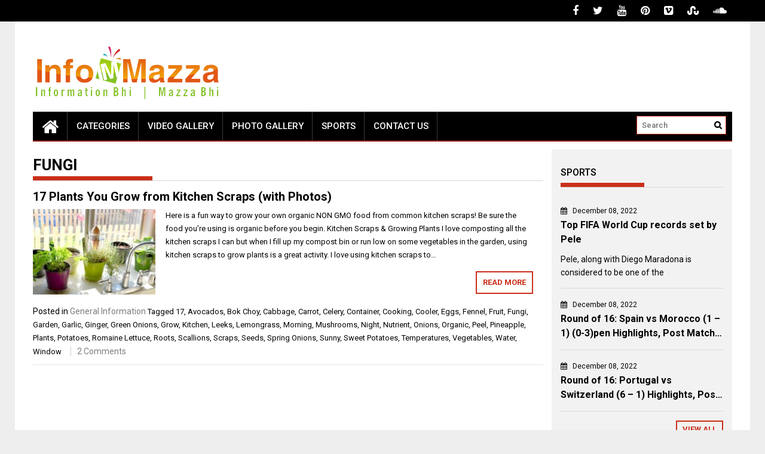

--- FILE ---
content_type: text/html; charset=UTF-8
request_url: https://infomazza.com/tag/fungi/
body_size: 15789
content:
<!DOCTYPE html>
<html lang="en-US">
<head>
    <meta charset="UTF-8">
    <meta name="viewport" content="width=device-width, initial-scale=1">
    <link rel="profile" href="https://gmpg.org/xfn/11">

    <meta name='robots' content='index, follow, max-image-preview:large, max-snippet:-1, max-video-preview:-1' />
	<style>img:is([sizes="auto" i], [sizes^="auto," i]) { contain-intrinsic-size: 3000px 1500px }</style>
	
	<!-- This site is optimized with the Yoast SEO plugin v26.0 - https://yoast.com/wordpress/plugins/seo/ -->
	<title>Fungi Archives - InfoMazza.com</title>
	<link rel="canonical" href="https://infomazza.com/tag/fungi/" />
	<meta property="og:locale" content="en_US" />
	<meta property="og:type" content="article" />
	<meta property="og:title" content="Fungi Archives - InfoMazza.com" />
	<meta property="og:url" content="https://infomazza.com/tag/fungi/" />
	<meta property="og:site_name" content="InfoMazza.com" />
	<script type="application/ld+json" class="yoast-schema-graph">{"@context":"https://schema.org","@graph":[{"@type":"CollectionPage","@id":"https://infomazza.com/tag/fungi/","url":"https://infomazza.com/tag/fungi/","name":"Fungi Archives - InfoMazza.com","isPartOf":{"@id":"https://infomazza.com/#website"},"primaryImageOfPage":{"@id":"https://infomazza.com/tag/fungi/#primaryimage"},"image":{"@id":"https://infomazza.com/tag/fungi/#primaryimage"},"thumbnailUrl":"https://infomazza.com/wp-content/uploads/2015/09/17-Plants-You-Grow-from-Kitchen-Scraps-with-Photos-Featured.jpg","breadcrumb":{"@id":"https://infomazza.com/tag/fungi/#breadcrumb"},"inLanguage":"en-US"},{"@type":"ImageObject","inLanguage":"en-US","@id":"https://infomazza.com/tag/fungi/#primaryimage","url":"https://infomazza.com/wp-content/uploads/2015/09/17-Plants-You-Grow-from-Kitchen-Scraps-with-Photos-Featured.jpg","contentUrl":"https://infomazza.com/wp-content/uploads/2015/09/17-Plants-You-Grow-from-Kitchen-Scraps-with-Photos-Featured.jpg","width":660,"height":350},{"@type":"BreadcrumbList","@id":"https://infomazza.com/tag/fungi/#breadcrumb","itemListElement":[{"@type":"ListItem","position":1,"name":"Home","item":"https://infomazza.com/"},{"@type":"ListItem","position":2,"name":"Fungi"}]},{"@type":"WebSite","@id":"https://infomazza.com/#website","url":"https://infomazza.com/","name":"InfoMazza.com","description":"Information Bhi | Mazza Bhi","publisher":{"@id":"https://infomazza.com/#organization"},"potentialAction":[{"@type":"SearchAction","target":{"@type":"EntryPoint","urlTemplate":"https://infomazza.com/?s={search_term_string}"},"query-input":{"@type":"PropertyValueSpecification","valueRequired":true,"valueName":"search_term_string"}}],"inLanguage":"en-US"},{"@type":"Organization","@id":"https://infomazza.com/#organization","name":"InfoMazza.com","url":"https://infomazza.com/","logo":{"@type":"ImageObject","inLanguage":"en-US","@id":"https://infomazza.com/#/schema/logo/image/","url":"http://infomazza.com/wp-content/uploads/2014/09/Logo-Final.png","contentUrl":"http://infomazza.com/wp-content/uploads/2014/09/Logo-Final.png","width":315,"height":100,"caption":"InfoMazza.com"},"image":{"@id":"https://infomazza.com/#/schema/logo/image/"},"sameAs":["https://www.facebook.com/InfoMazza007","https://x.com/Info__Mazza"]}]}</script>
	<!-- / Yoast SEO plugin. -->


<link rel='dns-prefetch' href='//www.googletagmanager.com' />
<link rel='dns-prefetch' href='//fonts.googleapis.com' />
<link rel='dns-prefetch' href='//pagead2.googlesyndication.com' />
<link rel="alternate" type="application/rss+xml" title="InfoMazza.com &raquo; Feed" href="https://infomazza.com/feed/" />
<link rel="alternate" type="application/rss+xml" title="InfoMazza.com &raquo; Comments Feed" href="https://infomazza.com/comments/feed/" />
<link rel="alternate" type="application/rss+xml" title="InfoMazza.com &raquo; Fungi Tag Feed" href="https://infomazza.com/tag/fungi/feed/" />
<script type="text/javascript">
/* <![CDATA[ */
window._wpemojiSettings = {"baseUrl":"https:\/\/s.w.org\/images\/core\/emoji\/16.0.1\/72x72\/","ext":".png","svgUrl":"https:\/\/s.w.org\/images\/core\/emoji\/16.0.1\/svg\/","svgExt":".svg","source":{"concatemoji":"https:\/\/infomazza.com\/wp-includes\/js\/wp-emoji-release.min.js?ver=6.8.3"}};
/*! This file is auto-generated */
!function(s,n){var o,i,e;function c(e){try{var t={supportTests:e,timestamp:(new Date).valueOf()};sessionStorage.setItem(o,JSON.stringify(t))}catch(e){}}function p(e,t,n){e.clearRect(0,0,e.canvas.width,e.canvas.height),e.fillText(t,0,0);var t=new Uint32Array(e.getImageData(0,0,e.canvas.width,e.canvas.height).data),a=(e.clearRect(0,0,e.canvas.width,e.canvas.height),e.fillText(n,0,0),new Uint32Array(e.getImageData(0,0,e.canvas.width,e.canvas.height).data));return t.every(function(e,t){return e===a[t]})}function u(e,t){e.clearRect(0,0,e.canvas.width,e.canvas.height),e.fillText(t,0,0);for(var n=e.getImageData(16,16,1,1),a=0;a<n.data.length;a++)if(0!==n.data[a])return!1;return!0}function f(e,t,n,a){switch(t){case"flag":return n(e,"\ud83c\udff3\ufe0f\u200d\u26a7\ufe0f","\ud83c\udff3\ufe0f\u200b\u26a7\ufe0f")?!1:!n(e,"\ud83c\udde8\ud83c\uddf6","\ud83c\udde8\u200b\ud83c\uddf6")&&!n(e,"\ud83c\udff4\udb40\udc67\udb40\udc62\udb40\udc65\udb40\udc6e\udb40\udc67\udb40\udc7f","\ud83c\udff4\u200b\udb40\udc67\u200b\udb40\udc62\u200b\udb40\udc65\u200b\udb40\udc6e\u200b\udb40\udc67\u200b\udb40\udc7f");case"emoji":return!a(e,"\ud83e\udedf")}return!1}function g(e,t,n,a){var r="undefined"!=typeof WorkerGlobalScope&&self instanceof WorkerGlobalScope?new OffscreenCanvas(300,150):s.createElement("canvas"),o=r.getContext("2d",{willReadFrequently:!0}),i=(o.textBaseline="top",o.font="600 32px Arial",{});return e.forEach(function(e){i[e]=t(o,e,n,a)}),i}function t(e){var t=s.createElement("script");t.src=e,t.defer=!0,s.head.appendChild(t)}"undefined"!=typeof Promise&&(o="wpEmojiSettingsSupports",i=["flag","emoji"],n.supports={everything:!0,everythingExceptFlag:!0},e=new Promise(function(e){s.addEventListener("DOMContentLoaded",e,{once:!0})}),new Promise(function(t){var n=function(){try{var e=JSON.parse(sessionStorage.getItem(o));if("object"==typeof e&&"number"==typeof e.timestamp&&(new Date).valueOf()<e.timestamp+604800&&"object"==typeof e.supportTests)return e.supportTests}catch(e){}return null}();if(!n){if("undefined"!=typeof Worker&&"undefined"!=typeof OffscreenCanvas&&"undefined"!=typeof URL&&URL.createObjectURL&&"undefined"!=typeof Blob)try{var e="postMessage("+g.toString()+"("+[JSON.stringify(i),f.toString(),p.toString(),u.toString()].join(",")+"));",a=new Blob([e],{type:"text/javascript"}),r=new Worker(URL.createObjectURL(a),{name:"wpTestEmojiSupports"});return void(r.onmessage=function(e){c(n=e.data),r.terminate(),t(n)})}catch(e){}c(n=g(i,f,p,u))}t(n)}).then(function(e){for(var t in e)n.supports[t]=e[t],n.supports.everything=n.supports.everything&&n.supports[t],"flag"!==t&&(n.supports.everythingExceptFlag=n.supports.everythingExceptFlag&&n.supports[t]);n.supports.everythingExceptFlag=n.supports.everythingExceptFlag&&!n.supports.flag,n.DOMReady=!1,n.readyCallback=function(){n.DOMReady=!0}}).then(function(){return e}).then(function(){var e;n.supports.everything||(n.readyCallback(),(e=n.source||{}).concatemoji?t(e.concatemoji):e.wpemoji&&e.twemoji&&(t(e.twemoji),t(e.wpemoji)))}))}((window,document),window._wpemojiSettings);
/* ]]> */
</script>

<style id='wp-emoji-styles-inline-css' type='text/css'>

	img.wp-smiley, img.emoji {
		display: inline !important;
		border: none !important;
		box-shadow: none !important;
		height: 1em !important;
		width: 1em !important;
		margin: 0 0.07em !important;
		vertical-align: -0.1em !important;
		background: none !important;
		padding: 0 !important;
	}
</style>
<link rel='stylesheet' id='wp-block-library-css' href='https://infomazza.com/wp-includes/css/dist/block-library/style.min.css?ver=6.8.3' type='text/css' media='all' />
<style id='wp-block-library-theme-inline-css' type='text/css'>
.wp-block-audio :where(figcaption){color:#555;font-size:13px;text-align:center}.is-dark-theme .wp-block-audio :where(figcaption){color:#ffffffa6}.wp-block-audio{margin:0 0 1em}.wp-block-code{border:1px solid #ccc;border-radius:4px;font-family:Menlo,Consolas,monaco,monospace;padding:.8em 1em}.wp-block-embed :where(figcaption){color:#555;font-size:13px;text-align:center}.is-dark-theme .wp-block-embed :where(figcaption){color:#ffffffa6}.wp-block-embed{margin:0 0 1em}.blocks-gallery-caption{color:#555;font-size:13px;text-align:center}.is-dark-theme .blocks-gallery-caption{color:#ffffffa6}:root :where(.wp-block-image figcaption){color:#555;font-size:13px;text-align:center}.is-dark-theme :root :where(.wp-block-image figcaption){color:#ffffffa6}.wp-block-image{margin:0 0 1em}.wp-block-pullquote{border-bottom:4px solid;border-top:4px solid;color:currentColor;margin-bottom:1.75em}.wp-block-pullquote cite,.wp-block-pullquote footer,.wp-block-pullquote__citation{color:currentColor;font-size:.8125em;font-style:normal;text-transform:uppercase}.wp-block-quote{border-left:.25em solid;margin:0 0 1.75em;padding-left:1em}.wp-block-quote cite,.wp-block-quote footer{color:currentColor;font-size:.8125em;font-style:normal;position:relative}.wp-block-quote:where(.has-text-align-right){border-left:none;border-right:.25em solid;padding-left:0;padding-right:1em}.wp-block-quote:where(.has-text-align-center){border:none;padding-left:0}.wp-block-quote.is-large,.wp-block-quote.is-style-large,.wp-block-quote:where(.is-style-plain){border:none}.wp-block-search .wp-block-search__label{font-weight:700}.wp-block-search__button{border:1px solid #ccc;padding:.375em .625em}:where(.wp-block-group.has-background){padding:1.25em 2.375em}.wp-block-separator.has-css-opacity{opacity:.4}.wp-block-separator{border:none;border-bottom:2px solid;margin-left:auto;margin-right:auto}.wp-block-separator.has-alpha-channel-opacity{opacity:1}.wp-block-separator:not(.is-style-wide):not(.is-style-dots){width:100px}.wp-block-separator.has-background:not(.is-style-dots){border-bottom:none;height:1px}.wp-block-separator.has-background:not(.is-style-wide):not(.is-style-dots){height:2px}.wp-block-table{margin:0 0 1em}.wp-block-table td,.wp-block-table th{word-break:normal}.wp-block-table :where(figcaption){color:#555;font-size:13px;text-align:center}.is-dark-theme .wp-block-table :where(figcaption){color:#ffffffa6}.wp-block-video :where(figcaption){color:#555;font-size:13px;text-align:center}.is-dark-theme .wp-block-video :where(figcaption){color:#ffffffa6}.wp-block-video{margin:0 0 1em}:root :where(.wp-block-template-part.has-background){margin-bottom:0;margin-top:0;padding:1.25em 2.375em}
</style>
<style id='classic-theme-styles-inline-css' type='text/css'>
/*! This file is auto-generated */
.wp-block-button__link{color:#fff;background-color:#32373c;border-radius:9999px;box-shadow:none;text-decoration:none;padding:calc(.667em + 2px) calc(1.333em + 2px);font-size:1.125em}.wp-block-file__button{background:#32373c;color:#fff;text-decoration:none}
</style>
<style id='global-styles-inline-css' type='text/css'>
:root{--wp--preset--aspect-ratio--square: 1;--wp--preset--aspect-ratio--4-3: 4/3;--wp--preset--aspect-ratio--3-4: 3/4;--wp--preset--aspect-ratio--3-2: 3/2;--wp--preset--aspect-ratio--2-3: 2/3;--wp--preset--aspect-ratio--16-9: 16/9;--wp--preset--aspect-ratio--9-16: 9/16;--wp--preset--color--black: #000000;--wp--preset--color--cyan-bluish-gray: #abb8c3;--wp--preset--color--white: #ffffff;--wp--preset--color--pale-pink: #f78da7;--wp--preset--color--vivid-red: #cf2e2e;--wp--preset--color--luminous-vivid-orange: #ff6900;--wp--preset--color--luminous-vivid-amber: #fcb900;--wp--preset--color--light-green-cyan: #7bdcb5;--wp--preset--color--vivid-green-cyan: #00d084;--wp--preset--color--pale-cyan-blue: #8ed1fc;--wp--preset--color--vivid-cyan-blue: #0693e3;--wp--preset--color--vivid-purple: #9b51e0;--wp--preset--gradient--vivid-cyan-blue-to-vivid-purple: linear-gradient(135deg,rgba(6,147,227,1) 0%,rgb(155,81,224) 100%);--wp--preset--gradient--light-green-cyan-to-vivid-green-cyan: linear-gradient(135deg,rgb(122,220,180) 0%,rgb(0,208,130) 100%);--wp--preset--gradient--luminous-vivid-amber-to-luminous-vivid-orange: linear-gradient(135deg,rgba(252,185,0,1) 0%,rgba(255,105,0,1) 100%);--wp--preset--gradient--luminous-vivid-orange-to-vivid-red: linear-gradient(135deg,rgba(255,105,0,1) 0%,rgb(207,46,46) 100%);--wp--preset--gradient--very-light-gray-to-cyan-bluish-gray: linear-gradient(135deg,rgb(238,238,238) 0%,rgb(169,184,195) 100%);--wp--preset--gradient--cool-to-warm-spectrum: linear-gradient(135deg,rgb(74,234,220) 0%,rgb(151,120,209) 20%,rgb(207,42,186) 40%,rgb(238,44,130) 60%,rgb(251,105,98) 80%,rgb(254,248,76) 100%);--wp--preset--gradient--blush-light-purple: linear-gradient(135deg,rgb(255,206,236) 0%,rgb(152,150,240) 100%);--wp--preset--gradient--blush-bordeaux: linear-gradient(135deg,rgb(254,205,165) 0%,rgb(254,45,45) 50%,rgb(107,0,62) 100%);--wp--preset--gradient--luminous-dusk: linear-gradient(135deg,rgb(255,203,112) 0%,rgb(199,81,192) 50%,rgb(65,88,208) 100%);--wp--preset--gradient--pale-ocean: linear-gradient(135deg,rgb(255,245,203) 0%,rgb(182,227,212) 50%,rgb(51,167,181) 100%);--wp--preset--gradient--electric-grass: linear-gradient(135deg,rgb(202,248,128) 0%,rgb(113,206,126) 100%);--wp--preset--gradient--midnight: linear-gradient(135deg,rgb(2,3,129) 0%,rgb(40,116,252) 100%);--wp--preset--font-size--small: 13px;--wp--preset--font-size--medium: 20px;--wp--preset--font-size--large: 36px;--wp--preset--font-size--x-large: 42px;--wp--preset--spacing--20: 0.44rem;--wp--preset--spacing--30: 0.67rem;--wp--preset--spacing--40: 1rem;--wp--preset--spacing--50: 1.5rem;--wp--preset--spacing--60: 2.25rem;--wp--preset--spacing--70: 3.38rem;--wp--preset--spacing--80: 5.06rem;--wp--preset--shadow--natural: 6px 6px 9px rgba(0, 0, 0, 0.2);--wp--preset--shadow--deep: 12px 12px 50px rgba(0, 0, 0, 0.4);--wp--preset--shadow--sharp: 6px 6px 0px rgba(0, 0, 0, 0.2);--wp--preset--shadow--outlined: 6px 6px 0px -3px rgba(255, 255, 255, 1), 6px 6px rgba(0, 0, 0, 1);--wp--preset--shadow--crisp: 6px 6px 0px rgba(0, 0, 0, 1);}:where(.is-layout-flex){gap: 0.5em;}:where(.is-layout-grid){gap: 0.5em;}body .is-layout-flex{display: flex;}.is-layout-flex{flex-wrap: wrap;align-items: center;}.is-layout-flex > :is(*, div){margin: 0;}body .is-layout-grid{display: grid;}.is-layout-grid > :is(*, div){margin: 0;}:where(.wp-block-columns.is-layout-flex){gap: 2em;}:where(.wp-block-columns.is-layout-grid){gap: 2em;}:where(.wp-block-post-template.is-layout-flex){gap: 1.25em;}:where(.wp-block-post-template.is-layout-grid){gap: 1.25em;}.has-black-color{color: var(--wp--preset--color--black) !important;}.has-cyan-bluish-gray-color{color: var(--wp--preset--color--cyan-bluish-gray) !important;}.has-white-color{color: var(--wp--preset--color--white) !important;}.has-pale-pink-color{color: var(--wp--preset--color--pale-pink) !important;}.has-vivid-red-color{color: var(--wp--preset--color--vivid-red) !important;}.has-luminous-vivid-orange-color{color: var(--wp--preset--color--luminous-vivid-orange) !important;}.has-luminous-vivid-amber-color{color: var(--wp--preset--color--luminous-vivid-amber) !important;}.has-light-green-cyan-color{color: var(--wp--preset--color--light-green-cyan) !important;}.has-vivid-green-cyan-color{color: var(--wp--preset--color--vivid-green-cyan) !important;}.has-pale-cyan-blue-color{color: var(--wp--preset--color--pale-cyan-blue) !important;}.has-vivid-cyan-blue-color{color: var(--wp--preset--color--vivid-cyan-blue) !important;}.has-vivid-purple-color{color: var(--wp--preset--color--vivid-purple) !important;}.has-black-background-color{background-color: var(--wp--preset--color--black) !important;}.has-cyan-bluish-gray-background-color{background-color: var(--wp--preset--color--cyan-bluish-gray) !important;}.has-white-background-color{background-color: var(--wp--preset--color--white) !important;}.has-pale-pink-background-color{background-color: var(--wp--preset--color--pale-pink) !important;}.has-vivid-red-background-color{background-color: var(--wp--preset--color--vivid-red) !important;}.has-luminous-vivid-orange-background-color{background-color: var(--wp--preset--color--luminous-vivid-orange) !important;}.has-luminous-vivid-amber-background-color{background-color: var(--wp--preset--color--luminous-vivid-amber) !important;}.has-light-green-cyan-background-color{background-color: var(--wp--preset--color--light-green-cyan) !important;}.has-vivid-green-cyan-background-color{background-color: var(--wp--preset--color--vivid-green-cyan) !important;}.has-pale-cyan-blue-background-color{background-color: var(--wp--preset--color--pale-cyan-blue) !important;}.has-vivid-cyan-blue-background-color{background-color: var(--wp--preset--color--vivid-cyan-blue) !important;}.has-vivid-purple-background-color{background-color: var(--wp--preset--color--vivid-purple) !important;}.has-black-border-color{border-color: var(--wp--preset--color--black) !important;}.has-cyan-bluish-gray-border-color{border-color: var(--wp--preset--color--cyan-bluish-gray) !important;}.has-white-border-color{border-color: var(--wp--preset--color--white) !important;}.has-pale-pink-border-color{border-color: var(--wp--preset--color--pale-pink) !important;}.has-vivid-red-border-color{border-color: var(--wp--preset--color--vivid-red) !important;}.has-luminous-vivid-orange-border-color{border-color: var(--wp--preset--color--luminous-vivid-orange) !important;}.has-luminous-vivid-amber-border-color{border-color: var(--wp--preset--color--luminous-vivid-amber) !important;}.has-light-green-cyan-border-color{border-color: var(--wp--preset--color--light-green-cyan) !important;}.has-vivid-green-cyan-border-color{border-color: var(--wp--preset--color--vivid-green-cyan) !important;}.has-pale-cyan-blue-border-color{border-color: var(--wp--preset--color--pale-cyan-blue) !important;}.has-vivid-cyan-blue-border-color{border-color: var(--wp--preset--color--vivid-cyan-blue) !important;}.has-vivid-purple-border-color{border-color: var(--wp--preset--color--vivid-purple) !important;}.has-vivid-cyan-blue-to-vivid-purple-gradient-background{background: var(--wp--preset--gradient--vivid-cyan-blue-to-vivid-purple) !important;}.has-light-green-cyan-to-vivid-green-cyan-gradient-background{background: var(--wp--preset--gradient--light-green-cyan-to-vivid-green-cyan) !important;}.has-luminous-vivid-amber-to-luminous-vivid-orange-gradient-background{background: var(--wp--preset--gradient--luminous-vivid-amber-to-luminous-vivid-orange) !important;}.has-luminous-vivid-orange-to-vivid-red-gradient-background{background: var(--wp--preset--gradient--luminous-vivid-orange-to-vivid-red) !important;}.has-very-light-gray-to-cyan-bluish-gray-gradient-background{background: var(--wp--preset--gradient--very-light-gray-to-cyan-bluish-gray) !important;}.has-cool-to-warm-spectrum-gradient-background{background: var(--wp--preset--gradient--cool-to-warm-spectrum) !important;}.has-blush-light-purple-gradient-background{background: var(--wp--preset--gradient--blush-light-purple) !important;}.has-blush-bordeaux-gradient-background{background: var(--wp--preset--gradient--blush-bordeaux) !important;}.has-luminous-dusk-gradient-background{background: var(--wp--preset--gradient--luminous-dusk) !important;}.has-pale-ocean-gradient-background{background: var(--wp--preset--gradient--pale-ocean) !important;}.has-electric-grass-gradient-background{background: var(--wp--preset--gradient--electric-grass) !important;}.has-midnight-gradient-background{background: var(--wp--preset--gradient--midnight) !important;}.has-small-font-size{font-size: var(--wp--preset--font-size--small) !important;}.has-medium-font-size{font-size: var(--wp--preset--font-size--medium) !important;}.has-large-font-size{font-size: var(--wp--preset--font-size--large) !important;}.has-x-large-font-size{font-size: var(--wp--preset--font-size--x-large) !important;}
:where(.wp-block-post-template.is-layout-flex){gap: 1.25em;}:where(.wp-block-post-template.is-layout-grid){gap: 1.25em;}
:where(.wp-block-columns.is-layout-flex){gap: 2em;}:where(.wp-block-columns.is-layout-grid){gap: 2em;}
:root :where(.wp-block-pullquote){font-size: 1.5em;line-height: 1.6;}
</style>
<link rel='stylesheet' id='contact-form-7-css' href='https://infomazza.com/wp-content/plugins/contact-form-7/includes/css/styles.css?ver=6.1.2' type='text/css' media='all' />
<link rel='stylesheet' id='facebookpopup_style-css' href='https://infomazza.com/wp-content/plugins/greenlemon-facebook-likebox/public/assets/css/style.css?ver=6.8.3' type='text/css' media='all' />
<link rel='stylesheet' id='st-widget-css' href='https://infomazza.com/wp-content/plugins/share-this/css/style.css?ver=6.8.3' type='text/css' media='all' />
<link rel='stylesheet' id='greenlemon-facebook-likebox-plugin-styles-css' href='https://infomazza.com/wp-content/plugins/greenlemon-facebook-likebox/public/assets/css/public.css?ver=1.0.0' type='text/css' media='all' />
<link rel='stylesheet' id='font-awesome-css' href='https://infomazza.com/wp-content/themes/profitmag/css/font-awesome.min.css?ver=6.8.3' type='text/css' media='all' />
<link rel='stylesheet' id='bxslider-css' href='https://infomazza.com/wp-content/themes/profitmag/css/jquery.bxslider.css?ver=6.8.3' type='text/css' media='all' />
<link rel='stylesheet' id='ticker-style-css' href='https://infomazza.com/wp-content/themes/profitmag/css/ticker-style.css?ver=6.8.3' type='text/css' media='all' />
<link rel='stylesheet' id='nivo-lightbox-css' href='https://infomazza.com/wp-content/themes/profitmag/css/nivo-lightbox.css?ver=6.8.3' type='text/css' media='all' />
<link rel='stylesheet' id='mCustomScrollbar-css' href='https://infomazza.com/wp-content/themes/profitmag/css/jquery.mCustomScrollbar.css?ver=6.8.3' type='text/css' media='all' />
<link rel='stylesheet' id='profitmag-google-font-css' href='//fonts.googleapis.com/css?family=Roboto:400,100,100italic,300,300italic,400italic,500,500italic,700,700italic,900,900italic&#038;subset=latin,latin-ext' type='text/css' media='all' />
<link rel='stylesheet' id='profitmag-style-css' href='https://infomazza.com/wp-content/themes/profitmag/style.css?ver=6.8.3' type='text/css' media='all' />
<link rel='stylesheet' id='profitmag-responsive-css' href='https://infomazza.com/wp-content/themes/profitmag/css/responsive.css?ver=6.8.3' type='text/css' media='all' />
<link rel='stylesheet' id='profitmag-color-scheme-css' href='https://infomazza.com/wp-content/themes/profitmag/css/red.css' type='text/css' media='all' />
<link rel='stylesheet' id='profitmag-header-color-scheme-css' href='https://infomazza.com/wp-content/themes/profitmag/css/black-css.css' type='text/css' media='all' />
<link rel='stylesheet' id='newsletter-css' href='https://infomazza.com/wp-content/plugins/newsletter/style.css?ver=8.0.4' type='text/css' media='all' />
<script type="text/javascript" src="https://infomazza.com/wp-includes/js/jquery/jquery.min.js?ver=3.7.1" id="jquery-core-js"></script>
<script type="text/javascript" src="https://infomazza.com/wp-includes/js/jquery/jquery-migrate.min.js?ver=3.4.1" id="jquery-migrate-js"></script>
<script type="text/javascript" src="https://infomazza.com/wp-content/plugins/greenlemon-facebook-likebox/public/assets/js/facebookpopup.js?ver=6.8.3" id="facebookpopup_script-js"></script>
<script type="text/javascript" src="https://infomazza.com/wp-content/plugins/greenlemon-facebook-likebox/public/assets/js/public.js?ver=1.0.0" id="greenlemon-facebook-likebox-plugin-script-js"></script>
<script type="text/javascript" src="https://infomazza.com/wp-content/themes/profitmag/js/nivo-lightbox.min.js?ver=6.8.3" id="nivo-lightbox-js"></script>
<script type="text/javascript" src="https://infomazza.com/wp-content/themes/profitmag/js/jquery.slicknav.min.js?ver=6.8.3" id="slicknav-js"></script>
<script type="text/javascript" src="https://infomazza.com/wp-content/themes/profitmag/js/modernizr.min.js?ver=2.6.2" id="modernizr-js"></script>

<!-- Google tag (gtag.js) snippet added by Site Kit -->
<!-- Google Analytics snippet added by Site Kit -->
<script type="text/javascript" src="https://www.googletagmanager.com/gtag/js?id=G-R0L6HLWJE6" id="google_gtagjs-js" async></script>
<script type="text/javascript" id="google_gtagjs-js-after">
/* <![CDATA[ */
window.dataLayer = window.dataLayer || [];function gtag(){dataLayer.push(arguments);}
gtag("set","linker",{"domains":["infomazza.com"]});
gtag("js", new Date());
gtag("set", "developer_id.dZTNiMT", true);
gtag("config", "G-R0L6HLWJE6");
/* ]]> */
</script>
<link rel="https://api.w.org/" href="https://infomazza.com/wp-json/" /><link rel="alternate" title="JSON" type="application/json" href="https://infomazza.com/wp-json/wp/v2/tags/3119" /><link rel="EditURI" type="application/rsd+xml" title="RSD" href="https://infomazza.com/xmlrpc.php?rsd" />
<meta name="generator" content="WordPress 6.8.3" />
<meta name="generator" content="Site Kit by Google 1.162.1" /><script charset="utf-8" type="text/javascript">var switchTo5x=true;</script>
<script charset="utf-8" type="text/javascript" src="http://w.sharethis.com/button/buttons.js"></script>
<script charset="utf-8" type="text/javascript">stLight.options({"publisher":"wp.7c441c3e-0078-4d28-8031-56b9efcc07ed"});var st_type="wordpress4.5.2";</script>
<script charset="utf-8" type="text/javascript" src="http://s.sharethis.com/loader.js"></script>
<script charset="utf-8" type="text/javascript">
var h_options={ "publisher":"wp.7c441c3e-0078-4d28-8031-56b9efcc07ed", "position": "left", "chicklets_params": {"twitter":{"st_via":"info__mazza" }, "instagram" :{"st_username":"" } }, "chicklets": { "items": ["facebook", "twitter", "linkedin", "email", "sharethis", "pinterest"] } }
;var st_hover_widget = new sharethis.widgets.hoverbuttons(h_options);
</script>

<!-- Google AdSense meta tags added by Site Kit -->
<meta name="google-adsense-platform-account" content="ca-host-pub-2644536267352236">
<meta name="google-adsense-platform-domain" content="sitekit.withgoogle.com">
<!-- End Google AdSense meta tags added by Site Kit -->

<!-- Google AdSense snippet added by Site Kit -->
<script type="text/javascript" async="async" src="https://pagead2.googlesyndication.com/pagead/js/adsbygoogle.js?client=ca-pub-6748178841381599&amp;host=ca-host-pub-2644536267352236" crossorigin="anonymous"></script>

<!-- End Google AdSense snippet added by Site Kit -->
<link rel="icon" href="https://infomazza.com/wp-content/uploads/2014/09/cropped-FavIcon-32x32.jpg" sizes="32x32" />
<link rel="icon" href="https://infomazza.com/wp-content/uploads/2014/09/cropped-FavIcon-192x192.jpg" sizes="192x192" />
<link rel="apple-touch-icon" href="https://infomazza.com/wp-content/uploads/2014/09/cropped-FavIcon-180x180.jpg" />
<meta name="msapplication-TileImage" content="https://infomazza.com/wp-content/uploads/2014/09/cropped-FavIcon-270x270.jpg" />
		<style type="text/css" id="wp-custom-css">
			/*
You can add your own CSS here.

Click the help icon above to learn more.
*/


.header-wrapper .menu li a
{
font-size: 15px!important;
padding: 0px 15px!important;

}


.header-wrapper .menu li ul li a
{
 font-size: 12px !important;
}

.search-block
{
	width: 150px!important;
}

.post-desc h3 a {
	overflow: hidden;
   text-overflow: ellipsis;
   display: -webkit-box;
   -webkit-line-clamp: 2;
           line-clamp: 2; 
   -webkit-box-orient: vertical;
}

.featured-excerpt-block .featured-post .post-excerpt {
	font-size: 15px !important;
	overflow: hidden;
   text-overflow: ellipsis;
   display: -webkit-box;
   -webkit-line-clamp: 1;
           line-clamp: 1; 
   -webkit-box-orient: vertical;
}

/* Remove meta data */
.entry-meta .byline, .entry-meta .cat-links { display: none; }
.entry-meta .posted-on { display: none; }

.post-navigation .nav-next {
	background-color: #cf2e2e;
	min-height: 35px;
	justify-content: center;
	align-items: center;
	display: flex;
	color: white;
	border-radius: 0 55px 55px 0;
	border-left: 10px solid;
}

.post-navigation .nav-previous {
	background-color: #cf2e2e;
	min-height: 35px;
	justify-content: center;
	align-items: center;
	display: flex;
	color: white;
	border-radius: 55px 0 0 55px;
	border-right: 10px solid;
}

.post-navigation .nav-next:hover {
	background-color: #ffffff;
	color: #cf2e2e;
}

.post-navigation .nav-previous:hover {
	background-color: #ffffff;
	color: #cf2e2e;
}

.slider-section .bx-wrapper .bx-viewport {
	height: 365.609px !important;	
}

.wppsac-post-slider.design-1 .wppsac-post-content-left {
	width: 100% !important;
	background: linear-gradient(to right, rgba(0, 0, 0, 0.5) , rgba(0, 0, 0, 0)) !important;
}


@media screen and (max-width: 1024px) {
	.header-wrapper .menu li a
		{
			font-size: 15px!important;
			padding: 0px 8px!important;
		}	
}		</style>
		</head>

<body class="archive tag tag-fungi tag-3119 wp-custom-logo wp-embed-responsive wp-theme-profitmag group-blog right_sidebar">


    
    <div id="page" class="hfeed site">

        <a class="skip-link screen-reader-text" href="#primary">Skip to content</a>

       <header id="masthead" class="site-header clearfix" role="banner">
        <div class="top-header-block clearfix">
            <div class="wrapper">
                
            <div class="right-header f-right">
                        <div class="socials">
                            <a href="https://www.facebook.com/InfoMazza007" class="facebook" data-title="Facebook" target="_blank"><span class="font-icon-social-facebook"><i class="fa fa-facebook"></i></span></a>
            
                            <a href="https://twitter.com/info__mazza" class="twitter" data-title="Twitter" target="_blank"><span class="font-icon-social-twitter"><i class="fa fa-twitter"></i></span></a>
            
            
                            <a href="https://www.youtube.com/channel/UCH__vJ5Lhd1yz2XLPyX057A" class="youtube" data-title="Youtube" target="_blank"><span class="font-icon-social-youtube"><i class="fa fa-youtube"></i></span></a>
            
                            <a href="https://www.pinterest.com/InfoMazza/" class="pinterest" data-title="Pinterest" target="_blank"><span class="font-icon-social-pinterest"><i class="fa fa-pinterest"></i></span></a>
            
            
            
                            <a href="https://vimeo.com/infomazza" class="vimeo" data-title="Vimeo" target="_blank"><span class="font-icon-social-vimeo"><i class="fa fa-vimeo-square"></i></span></a>
            
                            <a href="http://www.stumbleupon.com/stumbler/InfoMazza" class="stumbleupon" data-title="Stumbleupon" target="_blank"><span class="font-icon-social-stumbleupon"><i class="fa fa-stumbleupon"></i></span></a>
            
            
            
            
                            <a href="https://soundcloud.com/InfoMazza-com" class="sound-cloud" data-title="Sound Cloud" target="_blank"><span class="font-icon-social-soundcloud"><i class="fa fa-soundcloud"></i></span></a>
            
            
                    </div>
                </div>
        </div>          
    </div><!-- .top-header-block -->

    <div class="wrapper header-wrapper clearfix">
      <div class="header-container"> 



        <div class="site-branding clearfix">
         <div class="site-logo f-left">

            <a href="https://infomazza.com/" class="custom-logo-link" rel="home"><img width="315" height="100" src="https://infomazza.com/wp-content/uploads/2014/09/Logo-Final.png" class="custom-logo" alt="InfoMazza.com" decoding="async" srcset="https://infomazza.com/wp-content/uploads/2014/09/Logo-Final.png 315w, https://infomazza.com/wp-content/uploads/2014/09/Logo-Final-300x95.png 300w" sizes="(max-width: 315px) 100vw, 315px" /></a>
</div>

 <div class="header-ads f-right">
    <script async src="https://pagead2.googlesyndication.com/pagead/js/adsbygoogle.js?client=ca-pub-6748178841381599"
     crossorigin="anonymous"></script></div>

</div>


<nav id="site-navigation" class="main-navigation home-nav-icon clearfix menu-left" role="navigation" >
 <div class="desktop-menu clearfix">
            <div class="home-icon">
            <a href="https://infomazza.com/" title="InfoMazza.com"><i class="fa fa-home"></i></a>
        </div>
        <div class="menu-header-container"><ul id="menu-header" class="menu"><li id="menu-item-3761" class="menu-item menu-item-type-custom menu-item-object-custom menu-item-has-children menu-item-3761"><a href="http://www.infomazza.com">Categories</a>
<ul class="sub-menu">
	<li id="menu-item-3752" class="menu-item menu-item-type-taxonomy menu-item-object-category menu-item-3752"><a href="https://infomazza.com/category/beauty-of-nature/">Beauty of Nature</a></li>
	<li id="menu-item-3754" class="menu-item menu-item-type-taxonomy menu-item-object-category menu-item-3754"><a href="https://infomazza.com/category/health-fitness/">Health &amp; Fitness</a></li>
	<li id="menu-item-3755" class="menu-item menu-item-type-taxonomy menu-item-object-category menu-item-3755"><a href="https://infomazza.com/category/history/">History</a></li>
	<li id="menu-item-10753" class="menu-item menu-item-type-taxonomy menu-item-object-category menu-item-10753"><a href="https://infomazza.com/category/in-pakistan/">In Pakistan</a></li>
	<li id="menu-item-10751" class="menu-item menu-item-type-taxonomy menu-item-object-category menu-item-10751"><a href="https://infomazza.com/category/islam/">Islam</a></li>
	<li id="menu-item-11054" class="menu-item menu-item-type-taxonomy menu-item-object-category menu-item-11054"><a href="https://infomazza.com/category/news-events/">News &amp; Events</a></li>
	<li id="menu-item-10986" class="menu-item menu-item-type-taxonomy menu-item-object-category menu-item-10986"><a href="https://infomazza.com/category/science-technology/">Science &amp; Technology</a></li>
	<li id="menu-item-13272" class="menu-item menu-item-type-taxonomy menu-item-object-category menu-item-13272"><a href="https://infomazza.com/category/autos-vehicles/">Autos</a></li>
	<li id="menu-item-13273" class="menu-item menu-item-type-custom menu-item-object-custom menu-item-has-children menu-item-13273"><a href="#">Others</a>
	<ul class="sub-menu">
		<li id="menu-item-3753" class="menu-item menu-item-type-taxonomy menu-item-object-category menu-item-3753"><a href="https://infomazza.com/category/entertainment-media/">Entertainment &amp; Media</a></li>
		<li id="menu-item-3751" class="menu-item menu-item-type-taxonomy menu-item-object-category menu-item-3751"><a href="https://infomazza.com/category/general-information/">General Information</a></li>
		<li id="menu-item-10985" class="menu-item menu-item-type-taxonomy menu-item-object-category menu-item-10985"><a href="https://infomazza.com/category/download/">Download</a></li>
	</ul>
</li>
</ul>
</li>
<li id="menu-item-3764" class="menu-item menu-item-type-custom menu-item-object-custom menu-item-3764"><a href="http://infomazza.com/tag/videos/">Video Gallery</a></li>
<li id="menu-item-3763" class="menu-item menu-item-type-custom menu-item-object-custom menu-item-3763"><a href="http://infomazza.com/tag/photos/">Photo Gallery</a></li>
<li id="menu-item-10754" class="menu-item menu-item-type-taxonomy menu-item-object-category menu-item-10754"><a href="https://infomazza.com/category/sports/">Sports</a></li>
<li id="menu-item-3748" class="menu-item menu-item-type-post_type menu-item-object-page menu-item-3748"><a href="https://infomazza.com/contact-us/">Contact Us</a></li>
</ul></div>
    <div class="search-block">
                    <form method="get" id="searchform" class="searchform" action="https://infomazza.com/" >
            <div><label class="screen-reader-text" for="s"></label>
                <input type="text" value="" name="s" id="s" placeholder="Search" />
                <input type="submit" id="searchsubmit" value="Search" />
            </div>
        </form>            </div>
</div>
<div class="responsive-slick-menu clearfix"></div>

</nav><!-- #site-navigation -->

</div> <!-- .header-container -->
</div><!-- header-wrapper-->

</header><!-- #masthead -->

<div class="wrapper content-wrapper clearfix">

    <div class="slider-feature-wrap clearfix">
        <!-- Slider -->
        
        <!-- Featured Post Beside Slider -->
        
           </div>    
   <div id="content" class="site-content">

	<div id="primary" class="content-area">
		<main id="main" class="site-main" role="main">

		
			<header class="page-header">
				<h1 class="page-title">
					<span class="bordertitle-red"></span>
					Fungi				</h1>
							</header><!-- .page-header -->

						
				
<article id="post-9099" class="post-9099 post type-post status-publish format-standard has-post-thumbnail hentry category-general-information tag-1777 tag-avocados tag-bok-choy tag-cabbage tag-carrot tag-celery tag-container tag-cooking tag-cooler tag-eggs tag-fennel tag-fruit tag-fungi tag-garden tag-garlic tag-ginger tag-green-onions tag-grow tag-kitchen tag-leeks tag-lemongrass tag-morning tag-mushrooms tag-night tag-nutrient tag-onions tag-organic tag-peel tag-pineapple tag-plants tag-potatoes tag-romaine-lettuce tag-roots tag-scallions tag-scraps tag-seeds tag-spring-onions tag-sunny tag-sweet-potatoes tag-temperatures tag-vegetables tag-water tag-window">
	<header class="entry-header">
		<h2 class="entry-title"><a href="https://infomazza.com/17-plants-you-grow-from-kitchen-scraps-photos/" rel="bookmark">17 Plants You Grow from Kitchen Scraps (with Photos)</a></h2>
				<!-- <div class="entry-meta">
					</div> --><!-- .entry-meta -->
			</header><!-- .entry-header -->

	<div class="post-thumb">
                        <a href="https://infomazza.com/17-plants-you-grow-from-kitchen-scraps-photos/"><img src="https://infomazza.com/wp-content/uploads/2015/09/17-Plants-You-Grow-from-Kitchen-Scraps-with-Photos-Featured-200x140.jpg" alt="17 Plants You Grow from Kitchen Scraps (with Photos)" title="17 Plants You Grow from Kitchen Scraps (with Photos)" /></a>
            </div>
    
    
    <div class="entry-content">
		<p>Here is a fun way to grow your own organic NON GMO food from common kitchen scraps! Be sure the food you’re using is organic before you begin. Kitchen Scraps &amp; Growing Plants I love composting all the kitchen scraps I can but when I fill up my compost bin or run low on some vegetables in the garden, using kitchen scraps to grow plants is a great activity. I love using kitchen scraps to&#8230;</p>
<p class="no-break"><span class='st_facebook_hcount' st_title='17 Plants You Grow from Kitchen Scraps (with Photos)' st_url='https://infomazza.com/17-plants-you-grow-from-kitchen-scraps-photos/'></span><span st_via='info__mazza' st_username='info__mazza' class='st_twitter_hcount' st_title='17 Plants You Grow from Kitchen Scraps (with Photos)' st_url='https://infomazza.com/17-plants-you-grow-from-kitchen-scraps-photos/'></span><span class='st_linkedin_hcount' st_title='17 Plants You Grow from Kitchen Scraps (with Photos)' st_url='https://infomazza.com/17-plants-you-grow-from-kitchen-scraps-photos/'></span><span class='st_email_hcount' st_title='17 Plants You Grow from Kitchen Scraps (with Photos)' st_url='https://infomazza.com/17-plants-you-grow-from-kitchen-scraps-photos/'></span><span class='st_sharethis_hcount' st_title='17 Plants You Grow from Kitchen Scraps (with Photos)' st_url='https://infomazza.com/17-plants-you-grow-from-kitchen-scraps-photos/'></span><span class='st_fblike_hcount' st_title='17 Plants You Grow from Kitchen Scraps (with Photos)' st_url='https://infomazza.com/17-plants-you-grow-from-kitchen-scraps-photos/'></span><span class='st_plusone_hcount' st_title='17 Plants You Grow from Kitchen Scraps (with Photos)' st_url='https://infomazza.com/17-plants-you-grow-from-kitchen-scraps-photos/'></span><span class='st_pinterest_hcount' st_title='17 Plants You Grow from Kitchen Scraps (with Photos)' st_url='https://infomazza.com/17-plants-you-grow-from-kitchen-scraps-photos/'></span></p>		<a class="read-more" href="https://infomazza.com/17-plants-you-grow-from-kitchen-scraps-photos/ ">Read More</a>

			</div><!-- .entry-content -->

	<footer class="entry-footer">
								<span class="cat-links">
				Posted in <a href="https://infomazza.com/category/general-information/" rel="category tag">General Information</a>			</span>
			
						<span class="tags-links">
				Tagged <a href="https://infomazza.com/tag/17/" rel="tag">17</a>, <a href="https://infomazza.com/tag/avocados/" rel="tag">Avocados</a>, <a href="https://infomazza.com/tag/bok-choy/" rel="tag">Bok Choy</a>, <a href="https://infomazza.com/tag/cabbage/" rel="tag">Cabbage</a>, <a href="https://infomazza.com/tag/carrot/" rel="tag">Carrot</a>, <a href="https://infomazza.com/tag/celery/" rel="tag">Celery</a>, <a href="https://infomazza.com/tag/container/" rel="tag">Container</a>, <a href="https://infomazza.com/tag/cooking/" rel="tag">Cooking</a>, <a href="https://infomazza.com/tag/cooler/" rel="tag">Cooler</a>, <a href="https://infomazza.com/tag/eggs/" rel="tag">Eggs</a>, <a href="https://infomazza.com/tag/fennel/" rel="tag">Fennel</a>, <a href="https://infomazza.com/tag/fruit/" rel="tag">Fruit</a>, <a href="https://infomazza.com/tag/fungi/" rel="tag">Fungi</a>, <a href="https://infomazza.com/tag/garden/" rel="tag">Garden</a>, <a href="https://infomazza.com/tag/garlic/" rel="tag">Garlic</a>, <a href="https://infomazza.com/tag/ginger/" rel="tag">Ginger</a>, <a href="https://infomazza.com/tag/green-onions/" rel="tag">Green Onions</a>, <a href="https://infomazza.com/tag/grow/" rel="tag">Grow</a>, <a href="https://infomazza.com/tag/kitchen/" rel="tag">Kitchen</a>, <a href="https://infomazza.com/tag/leeks/" rel="tag">Leeks</a>, <a href="https://infomazza.com/tag/lemongrass/" rel="tag">Lemongrass</a>, <a href="https://infomazza.com/tag/morning/" rel="tag">Morning</a>, <a href="https://infomazza.com/tag/mushrooms/" rel="tag">Mushrooms</a>, <a href="https://infomazza.com/tag/night/" rel="tag">Night</a>, <a href="https://infomazza.com/tag/nutrient/" rel="tag">Nutrient</a>, <a href="https://infomazza.com/tag/onions/" rel="tag">Onions</a>, <a href="https://infomazza.com/tag/organic/" rel="tag">Organic</a>, <a href="https://infomazza.com/tag/peel/" rel="tag">Peel</a>, <a href="https://infomazza.com/tag/pineapple/" rel="tag">Pineapple</a>, <a href="https://infomazza.com/tag/plants/" rel="tag">Plants</a>, <a href="https://infomazza.com/tag/potatoes/" rel="tag">Potatoes</a>, <a href="https://infomazza.com/tag/romaine-lettuce/" rel="tag">Romaine Lettuce</a>, <a href="https://infomazza.com/tag/roots/" rel="tag">Roots</a>, <a href="https://infomazza.com/tag/scallions/" rel="tag">Scallions</a>, <a href="https://infomazza.com/tag/scraps/" rel="tag">Scraps</a>, <a href="https://infomazza.com/tag/seeds/" rel="tag">Seeds</a>, <a href="https://infomazza.com/tag/spring-onions/" rel="tag">Spring Onions</a>, <a href="https://infomazza.com/tag/sunny/" rel="tag">Sunny</a>, <a href="https://infomazza.com/tag/sweet-potatoes/" rel="tag">Sweet Potatoes</a>, <a href="https://infomazza.com/tag/temperatures/" rel="tag">Temperatures</a>, <a href="https://infomazza.com/tag/vegetables/" rel="tag">Vegetables</a>, <a href="https://infomazza.com/tag/water/" rel="tag">Water</a>, <a href="https://infomazza.com/tag/window/" rel="tag">Window</a>			</span>
					
				<span class="comments-link"><a href="https://infomazza.com/17-plants-you-grow-from-kitchen-scraps-photos/#comments">2 Comments</a></span>
		
			</footer><!-- .entry-footer -->
</article><!-- #post-## -->

			                        
            
		
		</main><!-- #main -->
	</div><!-- #primary -->



    <div id="secondary-right" class="widget-area secondary-sidebar f-right clearfix" role="complementary">
                    <div id="sidebar-section-top" class="widget-area sidebar clearfix">
                          </div>
              
               <div id="sidebar-section-cat-one" class="widget-area sidebar clearfix">
            <div class="widget">
                                    <h2 class="block-title"><span class="bordertitle-red"></span>Sports</h2>
                                            <div class="featured-post-sidebar">

                                                            <figure class="post-thumb clearfix">
                                                                    </figure>
                            
                            <div class="post-desc">
                                <div class="post-date"><i class="fa fa-calendar"></i>December 08, 2022</div>
                                <h3><a href="https://infomazza.com/top-fifa-world-cup-records-set-by-pele/" title="Top FIFA World Cup records set by Pele" >Top FIFA World Cup records set by Pele</a></h3>
                                                                    <p class="side-excerpt">Pele, along with Diego Maradona is considered to be one of the</p>
                                                                                                </div>
                        </div>
                                            <div class="featured-post-sidebar">

                            
                            <div class="post-desc">
                                <div class="post-date"><i class="fa fa-calendar"></i>December 08, 2022</div>
                                <h3><a href="https://infomazza.com/round-of-16-spain-vs-morocco-1-1-0-3pen-highlights-post-match-review-key-events/" title="Round of 16: Spain vs Morocco (1 – 1) (0-3)pen Highlights, Post Match Review &#038; Key Events" >Round of 16: Spain vs Morocco (1 – 1) (0-3)pen Highlights, Post Match Review &#038; Key Events</a></h3>
                                                            </div>
                        </div>
                                            <div class="featured-post-sidebar">

                            
                            <div class="post-desc">
                                <div class="post-date"><i class="fa fa-calendar"></i>December 08, 2022</div>
                                <h3><a href="https://infomazza.com/round-of-16-portugal-vs-switzerland-6-1-highlights-post-match-review-key-events/" title="Round of 16: Portugal vs Switzerland (6 – 1) Highlights, Post Match Review &#038; Key Events" >Round of 16: Portugal vs Switzerland (6 – 1) Highlights, Post Match Review &#038; Key Events</a></h3>
                                                            </div>
                        </div>
                                        <div class="view-all-link"><a href="https://infomazza.com/category/sports/" title="View All">View All</a></div>
                            </div>
        </div>
        
    
        
        
    
            <div id="sidebar-section-cat-two" class="widget-area sidebar clearfix">
            <div class="widget">
                                    <h2 class="block-title"><span class="bordertitle-red"></span>Fashion &amp; Beauty</h2>
                                            <div class="featured-post-sidebar clearfix">

                                                            <figure class="post-thumb clearfix">
                                                                            <a href="https://infomazza.com/fashion-beauty-tips-pakistani-girls/" title="Must Read: Fashion and Beauty Tips for Pakistani Girls" ><img src="https://infomazza.com/wp-content/uploads/2016/09/Makeup-TIps-InfoMazza-272x137.jpg" alt="Must Read: Fashion and Beauty Tips for Pakistani Girls" title="Must Read: Fashion and Beauty Tips for Pakistani Girls" /></a>
                                                                    </figure>
                            
                            <div class="post-desc">
                                <div class="post-date"><i class="fa fa-calendar"></i>September 26, 2016</div>
                                <h3><a href="https://infomazza.com/fashion-beauty-tips-pakistani-girls/" title="Must Read: Fashion and Beauty Tips for Pakistani Girls" >Must Read: Fashion and Beauty Tips for Pakistani Girls</a></h3>
                                                                    <p class="side-excerpt">Must Read: Fashion and Beauty Tips for Pakistani Girls Being a lady</p>
                                                                                                </div>
                        </div>
                                            <div class="featured-post-sidebar clearfix">

                            
                            <div class="post-desc">
                                <div class="post-date"><i class="fa fa-calendar"></i>February 22, 2016</div>
                                <h3><a href="https://infomazza.com/6-best-fat-burning-fruits/" title="6 Best Fat Burning Fruits" >6 Best Fat Burning Fruits</a></h3>
                                                            </div>
                        </div>
                                            <div class="featured-post-sidebar clearfix">

                            
                            <div class="post-desc">
                                <div class="post-date"><i class="fa fa-calendar"></i>February 18, 2016</div>
                                <h3><a href="https://infomazza.com/diy-skin-saver-aspirin-mask/" title="DIY Skin Saver: The Aspirin Mask" >DIY Skin Saver: The Aspirin Mask</a></h3>
                                                            </div>
                        </div>
                                        <div class="view-all-link"><a href="https://infomazza.com/category/fashion-beauty/" title="View All">View All</a></div>
                            </div>

        </div>
        
       
   
   
   

</div>      



	</div><!-- #content -->
    </div><!-- content-wrapper-->

	<footer id="colophon" class="site-footer clearrfix" role="contentinfo">
        <div class="wrapper footer-wrapper clearfix">

                <div class="top-bottom clearfix">
                		<div id="footer-top">
                        
                                <div class="footer-columns four-cols">
                                    
                                            <div class="footer1 col">
                                                                                                        <div class="footer-logo" class="footer-widget">
                                                         <aside id="block-4" class="widget widget_block">
<h2 class="wp-block-heading">SOCIAL LINKS</h2>
</aside>                                                        </div>
                                                                                                
                                                                                                        <div class="social-links">
                                                                    <div class="socials">
                            <a href="https://www.facebook.com/InfoMazza007" class="facebook" data-title="Facebook" target="_blank"><span class="font-icon-social-facebook"><i class="fa fa-facebook"></i></span></a>
            
                            <a href="https://twitter.com/info__mazza" class="twitter" data-title="Twitter" target="_blank"><span class="font-icon-social-twitter"><i class="fa fa-twitter"></i></span></a>
            
            
                            <a href="https://www.youtube.com/channel/UCH__vJ5Lhd1yz2XLPyX057A" class="youtube" data-title="Youtube" target="_blank"><span class="font-icon-social-youtube"><i class="fa fa-youtube"></i></span></a>
            
                            <a href="https://www.pinterest.com/InfoMazza/" class="pinterest" data-title="Pinterest" target="_blank"><span class="font-icon-social-pinterest"><i class="fa fa-pinterest"></i></span></a>
            
            
            
                            <a href="https://vimeo.com/infomazza" class="vimeo" data-title="Vimeo" target="_blank"><span class="font-icon-social-vimeo"><i class="fa fa-vimeo-square"></i></span></a>
            
                            <a href="http://www.stumbleupon.com/stumbler/InfoMazza" class="stumbleupon" data-title="Stumbleupon" target="_blank"><span class="font-icon-social-stumbleupon"><i class="fa fa-stumbleupon"></i></span></a>
            
            
            
            
                            <a href="https://soundcloud.com/InfoMazza-com" class="sound-cloud" data-title="Sound Cloud" target="_blank"><span class="font-icon-social-soundcloud"><i class="fa fa-soundcloud"></i></span></a>
            
            
                    </div>
                                                            </div>   
                                                                                                            
                                            </div>

                                        
                                                <div class="footer2 col">
                                                    <aside id="nav_menu-5" class="widget widget_nav_menu"><h3 class="widget-title"><span>QUICK LINKS</span></h3><div class="menu-footer-container"><ul id="menu-footer" class="menu"><li id="menu-item-3765" class="menu-item menu-item-type-custom menu-item-object-custom menu-item-home menu-item-3765"><a href="http://infomazza.com/">Home</a></li>
<li id="menu-item-3766" class="menu-item menu-item-type-post_type menu-item-object-page menu-item-3766"><a href="https://infomazza.com/about-us/">About Us</a></li>
<li id="menu-item-3768" class="menu-item menu-item-type-post_type menu-item-object-page menu-item-3768"><a href="https://infomazza.com/privacy-policy/">Privacy Policy</a></li>
<li id="menu-item-14287" class="menu-item menu-item-type-post_type menu-item-object-page menu-item-14287"><a href="https://infomazza.com/disclaimer/">Disclaimer</a></li>
<li id="menu-item-3767" class="menu-item menu-item-type-post_type menu-item-object-page menu-item-3767"><a href="https://infomazza.com/contact-us/">Contact Us</a></li>
</ul></div></aside>                                                </div>

                                            
                                                <div class="footer3 col">
                                                    <aside id="block-5" class="widget widget_block">
<h2 class="wp-block-heading">POPULAR CATEGORIES</h2>
</aside><aside id="block-6" class="widget widget_block widget_categories"><ul class="wp-block-categories-list wp-block-categories">	<li class="cat-item cat-item-6882"><a href="https://infomazza.com/category/autos-vehicles/">Autos</a>
</li>
	<li class="cat-item cat-item-2"><a href="https://infomazza.com/category/beauty-of-nature/">Beauty of Nature</a>
</li>
	<li class="cat-item cat-item-4142"><a href="https://infomazza.com/category/culture-tradition/">Culture &amp; Tradition</a>
</li>
	<li class="cat-item cat-item-4144"><a href="https://infomazza.com/category/download/">Download</a>
</li>
	<li class="cat-item cat-item-3"><a href="https://infomazza.com/category/entertainment-media/">Entertainment &amp; Media</a>
</li>
	<li class="cat-item cat-item-5151"><a href="https://infomazza.com/category/fashion-beauty/">Fashion &amp; Beauty</a>
</li>
	<li class="cat-item cat-item-7187"><a href="https://infomazza.com/category/fifa-world-cup-qatar-2022/">FIFA World Cup Qatar 2022</a>
</li>
	<li class="cat-item cat-item-5"><a href="https://infomazza.com/category/general-information/">General Information</a>
</li>
	<li class="cat-item cat-item-6"><a href="https://infomazza.com/category/health-fitness/">Health &amp; Fitness</a>
</li>
	<li class="cat-item cat-item-4"><a href="https://infomazza.com/category/history/">History</a>
</li>
	<li class="cat-item cat-item-4141"><a href="https://infomazza.com/category/in-pakistan/">In Pakistan</a>
</li>
	<li class="cat-item cat-item-4139"><a href="https://infomazza.com/category/islam/">Islam</a>
</li>
	<li class="cat-item cat-item-4143"><a href="https://infomazza.com/category/news-events/">News &amp; Events</a>
</li>
	<li class="cat-item cat-item-4138"><a href="https://infomazza.com/category/science-technology/">Science &amp; Technology</a>
</li>
	<li class="cat-item cat-item-4140"><a href="https://infomazza.com/category/sports/">Sports</a>
</li>
	<li class="cat-item cat-item-1"><a href="https://infomazza.com/category/uncategorized/">Uncategorized</a>
</li>
</ul></aside>                                                </div>

                                            
                                                <div class="footer4 col">
                                                                                                    </div>

                                                                            </div>
                                                
                        </div><!-- #foter-top -->
                        
                        <div id="footer-bottom">    
                                                     
                        </div><!-- #foter-bottom -->
                </div><!-- top-bottom-->
                <div class="footer-copyright border t-center">
                    <p>                        
                                    Copyright 2025 @ InfoMazza.com All rights reserved.                                                </p>
					
                    <div class="site-info">
                   <!--     <a href=""></a>
                        <span class="sep"> | </span>
                                            </div><!-- .site-info -->
                    
                </div>
                

        </div><!-- footer-wrapper-->
	</footer><!-- #colophon -->
</div><!-- #page -->

<script type="speculationrules">
{"prefetch":[{"source":"document","where":{"and":[{"href_matches":"\/*"},{"not":{"href_matches":["\/wp-*.php","\/wp-admin\/*","\/wp-content\/uploads\/*","\/wp-content\/*","\/wp-content\/plugins\/*","\/wp-content\/themes\/profitmag\/*","\/*\\?(.+)"]}},{"not":{"selector_matches":"a[rel~=\"nofollow\"]"}},{"not":{"selector_matches":".no-prefetch, .no-prefetch a"}}]},"eagerness":"conservative"}]}
</script>
<script type="text/javascript" src="https://infomazza.com/wp-includes/js/dist/hooks.min.js?ver=4d63a3d491d11ffd8ac6" id="wp-hooks-js"></script>
<script type="text/javascript" src="https://infomazza.com/wp-includes/js/dist/i18n.min.js?ver=5e580eb46a90c2b997e6" id="wp-i18n-js"></script>
<script type="text/javascript" id="wp-i18n-js-after">
/* <![CDATA[ */
wp.i18n.setLocaleData( { 'text direction\u0004ltr': [ 'ltr' ] } );
/* ]]> */
</script>
<script type="text/javascript" src="https://infomazza.com/wp-content/plugins/contact-form-7/includes/swv/js/index.js?ver=6.1.2" id="swv-js"></script>
<script type="text/javascript" id="contact-form-7-js-before">
/* <![CDATA[ */
var wpcf7 = {
    "api": {
        "root": "https:\/\/infomazza.com\/wp-json\/",
        "namespace": "contact-form-7\/v1"
    }
};
/* ]]> */
</script>
<script type="text/javascript" src="https://infomazza.com/wp-content/plugins/contact-form-7/includes/js/index.js?ver=6.1.2" id="contact-form-7-js"></script>
<script type="text/javascript" src="https://infomazza.com/wp-content/themes/profitmag/js/jquery.bxslider.js?ver=6.8.3" id="bxslider-js"></script>
<script type="text/javascript" src="https://infomazza.com/wp-content/themes/profitmag/js/jquery.ticker.js?ver=6.8.3" id="ticker-js"></script>
<script type="text/javascript" src="https://infomazza.com/wp-content/themes/profitmag/js/jquery.mCustomScrollbar.min.js?ver=1.0.0" id="mCustomScrollbar-js"></script>
<script type="text/javascript" src="https://infomazza.com/wp-content/themes/profitmag/js/jquery.mousewheel.min.js?ver=2.0.19" id="mousewheel-js"></script>
<script type="text/javascript" src="https://infomazza.com/wp-content/themes/profitmag/js/navigation.js?ver=20120206" id="profitmag-navigation-js"></script>
<script type="text/javascript" src="https://infomazza.com/wp-content/themes/profitmag/js/keyboard-navigation.js?ver=20120206" id="profitmag-keyboard-navigation-js"></script>
<script type="text/javascript" src="https://infomazza.com/wp-content/themes/profitmag/js/custom.js?ver=1.0" id="profitmag-custom-js"></script>

</body>
</html>

<!-- Page supported by LiteSpeed Cache 7.6.2 on 2026-01-27 16:41:23 -->

--- FILE ---
content_type: text/html; charset=utf-8
request_url: https://www.google.com/recaptcha/api2/aframe
body_size: 268
content:
<!DOCTYPE HTML><html><head><meta http-equiv="content-type" content="text/html; charset=UTF-8"></head><body><script nonce="gSwOYHPydQ3rGveMDuSkzg">/** Anti-fraud and anti-abuse applications only. See google.com/recaptcha */ try{var clients={'sodar':'https://pagead2.googlesyndication.com/pagead/sodar?'};window.addEventListener("message",function(a){try{if(a.source===window.parent){var b=JSON.parse(a.data);var c=clients[b['id']];if(c){var d=document.createElement('img');d.src=c+b['params']+'&rc='+(localStorage.getItem("rc::a")?sessionStorage.getItem("rc::b"):"");window.document.body.appendChild(d);sessionStorage.setItem("rc::e",parseInt(sessionStorage.getItem("rc::e")||0)+1);localStorage.setItem("rc::h",'1769514084917');}}}catch(b){}});window.parent.postMessage("_grecaptcha_ready", "*");}catch(b){}</script></body></html>